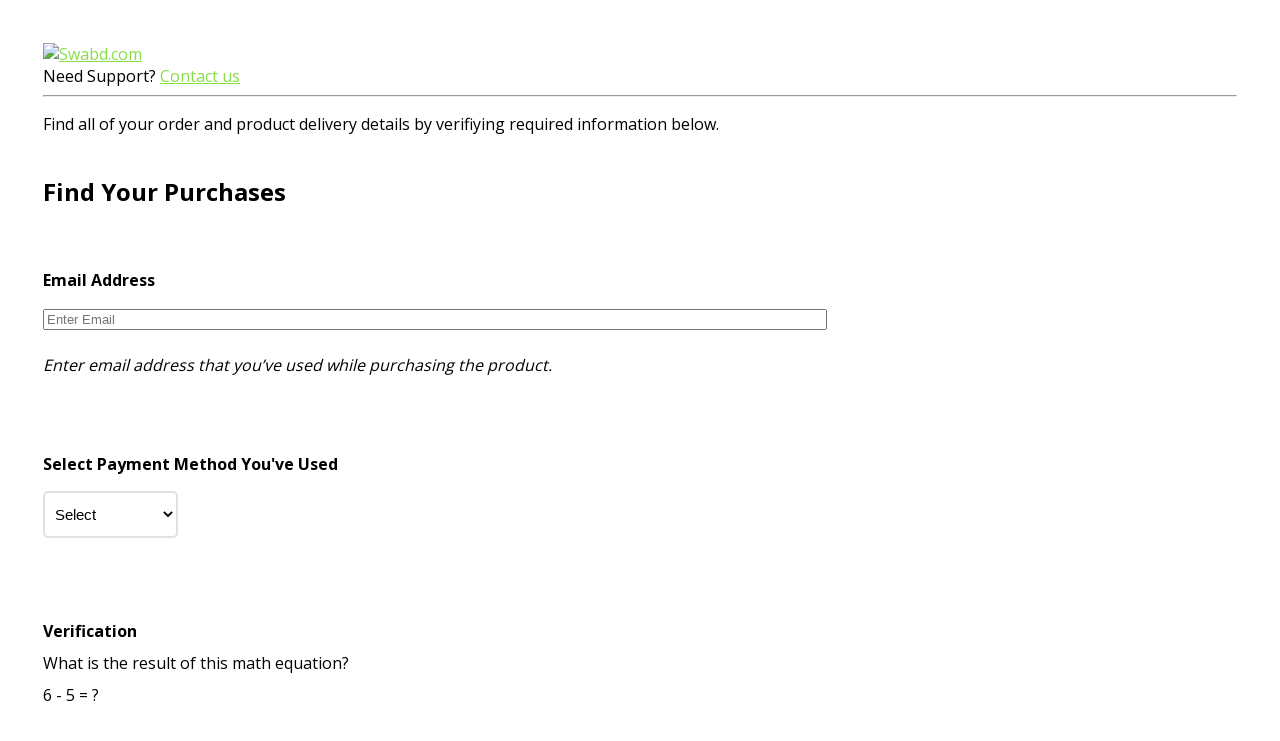

--- FILE ---
content_type: text/html; charset=UTF-8
request_url: https://www.swabd.com/order-lookup/
body_size: 7393
content:
<!DOCTYPE html>
<html lang="en-US">
<head>
	<meta charset="UTF-8">
	<meta name="viewport" content="width=device-width, initial-scale=1">
		<meta name="description" content="Just another WordPress site"/>
	<meta name="robots" content="noindex,follow"/>
	
	<link href="https://fonts.googleapis.com/css?family=Open+Sans:400,700" rel="stylesheet">
	<link rel='stylesheet' id='dashicons-css'  href='https://www.swabd.com/wp-content/plugins/swabd/assets/css/reset.css' type='text/css' media='all' />
	<link rel='stylesheet' id='dashicons-css'  href='https://www.swabd.com/wp-content/plugins/swabd/assets/css/main.css' type='text/css' media='all' />
	
	<!-- This site is optimized with the Yoast SEO plugin v14.0.4 - https://yoast.com/wordpress/plugins/seo/ -->
	<title>Find Your Purchases</title>
	<meta name="robots" content="index, follow" />
	<meta name="googlebot" content="index, follow, max-snippet:-1, max-image-preview:large, max-video-preview:-1" />
	<meta name="bingbot" content="index, follow, max-snippet:-1, max-image-preview:large, max-video-preview:-1" />
	<link rel="canonical" href="https://www.swabd.com/blog/" />
	<meta property="og:locale" content="en_US" />
	<meta property="og:type" content="article" />
	<meta property="og:title" content="Blog - Swabd.com Store" />
	<meta property="og:url" content="https://www.swabd.com/blog/" />
	<meta property="og:site_name" content="Swabd.com Store" />
	<meta name="twitter:card" content="summary_large_image" />
	<script type="application/ld+json" class="yoast-schema-graph">{"@context":"https://schema.org","@graph":[{"@type":"WebSite","@id":"https://www.swabd.com/#website","url":"https://www.swabd.com/","name":"Swabd.com Store","description":"Internet Marketing Products For Business Growth","potentialAction":[{"@type":"SearchAction","target":"https://www.swabd.com/?s={search_term_string}","query-input":"required name=search_term_string"}],"inLanguage":"en-US"},{"@type":"CollectionPage","@id":"https://www.swabd.com/blog/#webpage","url":"https://www.swabd.com/blog/","name":"Blog - Swabd.com Store","isPartOf":{"@id":"https://www.swabd.com/#website"},"datePublished":"2021-04-22T14:52:08+00:00","dateModified":"2021-04-22T14:52:08+00:00","inLanguage":"en-US"}]}</script>
	<!-- / Yoast SEO plugin. -->


<link rel='dns-prefetch' href='//fonts.googleapis.com' />
<link rel='dns-prefetch' href='//s.w.org' />
<link rel="alternate" type="application/rss+xml" title="Swabd.com Store &raquo; Feed" href="https://www.swabd.com/feed/" />
<link rel="alternate" type="application/rss+xml" title="Swabd.com Store &raquo; Comments Feed" href="https://www.swabd.com/comments/feed/" />
		<script type="text/javascript">
			window._wpemojiSettings = {"baseUrl":"https:\/\/s.w.org\/images\/core\/emoji\/12.0.0-1\/72x72\/","ext":".png","svgUrl":"https:\/\/s.w.org\/images\/core\/emoji\/12.0.0-1\/svg\/","svgExt":".svg","source":{"concatemoji":"https:\/\/www.swabd.com\/wp-includes\/js\/wp-emoji-release.min.js?ver=5.4.18"}};
			/*! This file is auto-generated */
			!function(e,a,t){var n,r,o,i=a.createElement("canvas"),p=i.getContext&&i.getContext("2d");function s(e,t){var a=String.fromCharCode;p.clearRect(0,0,i.width,i.height),p.fillText(a.apply(this,e),0,0);e=i.toDataURL();return p.clearRect(0,0,i.width,i.height),p.fillText(a.apply(this,t),0,0),e===i.toDataURL()}function c(e){var t=a.createElement("script");t.src=e,t.defer=t.type="text/javascript",a.getElementsByTagName("head")[0].appendChild(t)}for(o=Array("flag","emoji"),t.supports={everything:!0,everythingExceptFlag:!0},r=0;r<o.length;r++)t.supports[o[r]]=function(e){if(!p||!p.fillText)return!1;switch(p.textBaseline="top",p.font="600 32px Arial",e){case"flag":return s([127987,65039,8205,9895,65039],[127987,65039,8203,9895,65039])?!1:!s([55356,56826,55356,56819],[55356,56826,8203,55356,56819])&&!s([55356,57332,56128,56423,56128,56418,56128,56421,56128,56430,56128,56423,56128,56447],[55356,57332,8203,56128,56423,8203,56128,56418,8203,56128,56421,8203,56128,56430,8203,56128,56423,8203,56128,56447]);case"emoji":return!s([55357,56424,55356,57342,8205,55358,56605,8205,55357,56424,55356,57340],[55357,56424,55356,57342,8203,55358,56605,8203,55357,56424,55356,57340])}return!1}(o[r]),t.supports.everything=t.supports.everything&&t.supports[o[r]],"flag"!==o[r]&&(t.supports.everythingExceptFlag=t.supports.everythingExceptFlag&&t.supports[o[r]]);t.supports.everythingExceptFlag=t.supports.everythingExceptFlag&&!t.supports.flag,t.DOMReady=!1,t.readyCallback=function(){t.DOMReady=!0},t.supports.everything||(n=function(){t.readyCallback()},a.addEventListener?(a.addEventListener("DOMContentLoaded",n,!1),e.addEventListener("load",n,!1)):(e.attachEvent("onload",n),a.attachEvent("onreadystatechange",function(){"complete"===a.readyState&&t.readyCallback()})),(n=t.source||{}).concatemoji?c(n.concatemoji):n.wpemoji&&n.twemoji&&(c(n.twemoji),c(n.wpemoji)))}(window,document,window._wpemojiSettings);
		</script>
		<style type="text/css">
img.wp-smiley,
img.emoji {
	display: inline !important;
	border: none !important;
	box-shadow: none !important;
	height: 1em !important;
	width: 1em !important;
	margin: 0 .07em !important;
	vertical-align: -0.1em !important;
	background: none !important;
	padding: 0 !important;
}
</style>
	<link rel='stylesheet' id='wp-block-library-css'  href='https://www.swabd.com/wp-includes/css/dist/block-library/style.min.css?ver=5.4.18' type='text/css' media='all' />
<link rel='stylesheet' id='cyp-style-css'  href='https://www.swabd.com/wp-content/plugins/clever-youtube-plugin/cyp-styles.css?ver=4.241' type='text/css' media='all' />
<link rel='stylesheet' id='wp-pagenavi-css'  href='https://www.swabd.com/wp-content/plugins/wp-pagenavi/pagenavi-css.css?ver=2.70' type='text/css' media='all' />
<link rel='stylesheet' id='bootstrap-css'  href='https://www.swabd.com/wp-content/themes/hestia/assets/bootstrap/css/bootstrap.min.css?ver=1.0.2' type='text/css' media='all' />
<link rel='stylesheet' id='hestia-font-sizes-css'  href='https://www.swabd.com/wp-content/themes/hestia/assets/css/font-sizes.min.css?ver=2.3.0' type='text/css' media='all' />
<link rel='stylesheet' id='font-awesome-css'  href='https://www.swabd.com/wp-content/themes/hestia/assets/font-awesome/css/font-awesome.min.css?ver=1.0.2' type='text/css' media='all' />
<link rel='stylesheet' id='hestia_style-css'  href='https://www.swabd.com/wp-content/themes/hestia/style.min.css?ver=2.3.0' type='text/css' media='all' />
<style id='hestia_style-inline-css' type='text/css'>
.hestia-top-bar, .hestia-top-bar .widget.widget_shopping_cart .cart_list {
			background-color: #363537
		}
		.hestia-top-bar .widget .label-floating input[type=search]:-webkit-autofill {
			-webkit-box-shadow: inset 0 0 0px 9999px #363537
		}.hestia-top-bar, .hestia-top-bar .widget .label-floating input[type=search], .hestia-top-bar .widget.widget_search form.form-group:before, .hestia-top-bar .widget.widget_product_search form.form-group:before, .hestia-top-bar .widget.widget_shopping_cart:before {
			color: #ffffff
		} 
		.hestia-top-bar .widget .label-floating input[type=search]{
			-webkit-text-fill-color:#ffffff !important 
		}.hestia-top-bar a, .hestia-top-bar .top-bar-nav li a {
			color: #ffffff
		}.hestia-top-bar a:hover, .hestia-top-bar .top-bar-nav li a:hover {
			color: #eeeeee
		}
	
		a, 
		.navbar .dropdown-menu li:hover > a,
		.navbar .dropdown-menu li:focus > a,
		.navbar .dropdown-menu li:active > a,
		.navbar .navbar-nav > li .dropdown-menu li:hover > a,
		body:not(.home) .navbar-default .navbar-nav > .active:not(.btn) > a,
		body:not(.home) .navbar-default .navbar-nav > .active:not(.btn) > a:hover,
		body:not(.home) .navbar-default .navbar-nav > .active:not(.btn) > a:focus,
		a:hover, 
		.card-blog a.moretag:hover, 
		.card-blog a.more-link:hover, 
		.widget a:hover,
		.has-accent-color {
		    color:#88de48;
		}
		
		.pagination span.current, .pagination span.current:focus, .pagination span.current:hover {
			border-color:#88de48
		}
		
		button,
		button:hover,
		.woocommerce .track_order button[type="submit"],
		.woocommerce .track_order button[type="submit"]:hover,
		div.wpforms-container .wpforms-form button[type=submit].wpforms-submit,
		div.wpforms-container .wpforms-form button[type=submit].wpforms-submit:hover,
		input[type="button"],
		input[type="button"]:hover,
		input[type="submit"],
		input[type="submit"]:hover,
		input#searchsubmit, 
		.pagination span.current, 
		.pagination span.current:focus, 
		.pagination span.current:hover,
		.btn.btn-primary,
		.btn.btn-primary:link,
		.btn.btn-primary:hover, 
		.btn.btn-primary:focus, 
		.btn.btn-primary:active, 
		.btn.btn-primary.active, 
		.btn.btn-primary.active:focus, 
		.btn.btn-primary.active:hover,
		.btn.btn-primary:active:hover, 
		.btn.btn-primary:active:focus, 
		.btn.btn-primary:active:hover,
		.hestia-sidebar-open.btn.btn-rose,
		.hestia-sidebar-close.btn.btn-rose,
		.hestia-sidebar-open.btn.btn-rose:hover,
		.hestia-sidebar-close.btn.btn-rose:hover,
		.hestia-sidebar-open.btn.btn-rose:focus,
		.hestia-sidebar-close.btn.btn-rose:focus,
		.label.label-primary,
		.hestia-work .portfolio-item:nth-child(6n+1) .label,
		.nav-cart .nav-cart-content .widget .buttons .button,
		.has-accent-background-color {
		    background-color: #88de48;
		}
		
		@media (max-width: 768px) { 
	
			.navbar-default .navbar-nav>li>a:hover,
			.navbar-default .navbar-nav>li>a:focus,
			.navbar .navbar-nav .dropdown .dropdown-menu li a:hover,
			.navbar .navbar-nav .dropdown .dropdown-menu li a:focus,
			.navbar button.navbar-toggle:hover,
			.navbar .navbar-nav li:hover > a i {
			    color: #88de48;
			}
		}
		
		body:not(.woocommerce-page) button:not([class^="fl-"]):not(.hestia-scroll-to-top):not(.navbar-toggle):not(.close),
		body:not(.woocommerce-page) .button:not([class^="fl-"]):not(hestia-scroll-to-top):not(.navbar-toggle):not(.add_to_cart_button),
		div.wpforms-container .wpforms-form button[type=submit].wpforms-submit,
		input[type="submit"], 
		input[type="button"], 
		.btn.btn-primary,
		.widget_product_search button[type="submit"],
		.hestia-sidebar-open.btn.btn-rose,
		.hestia-sidebar-close.btn.btn-rose,
		.everest-forms button[type=submit].everest-forms-submit-button {
		    -webkit-box-shadow: 0 2px 2px 0 rgba(136,222,72,0.14),0 3px 1px -2px rgba(136,222,72,0.2),0 1px 5px 0 rgba(136,222,72,0.12);
		    box-shadow: 0 2px 2px 0 rgba(136,222,72,0.14),0 3px 1px -2px rgba(136,222,72,0.2),0 1px 5px 0 rgba(136,222,72,0.12);
		}
		
		.card .header-primary, .card .content-primary,
		.everest-forms button[type=submit].everest-forms-submit-button {
		    background: #88de48;
		}
		
		body:not(.woocommerce-page) .button:not([class^="fl-"]):not(.hestia-scroll-to-top):not(.navbar-toggle):not(.add_to_cart_button):hover,
		body:not(.woocommerce-page) button:not([class^="fl-"]):not(.hestia-scroll-to-top):not(.navbar-toggle):not(.close):hover,
		div.wpforms-container .wpforms-form button[type=submit].wpforms-submit:hover,
		input[type="submit"]:hover,
		input[type="button"]:hover,
		input#searchsubmit:hover, 
		.widget_product_search button[type="submit"]:hover,
		.pagination span.current, 
		.btn.btn-primary:hover, 
		.btn.btn-primary:focus, 
		.btn.btn-primary:active, 
		.btn.btn-primary.active, 
		.btn.btn-primary:active:focus, 
		.btn.btn-primary:active:hover, 
		.hestia-sidebar-open.btn.btn-rose:hover,
		.hestia-sidebar-close.btn.btn-rose:hover,
		.pagination span.current:hover,
		.everest-forms button[type=submit].everest-forms-submit-button:hover,
 		.everest-forms button[type=submit].everest-forms-submit-button:focus,
 		.everest-forms button[type=submit].everest-forms-submit-button:active {
			-webkit-box-shadow: 0 14px 26px -12pxrgba(136,222,72,0.42),0 4px 23px 0 rgba(0,0,0,0.12),0 8px 10px -5px rgba(136,222,72,0.2);
		    box-shadow: 0 14px 26px -12px rgba(136,222,72,0.42),0 4px 23px 0 rgba(0,0,0,0.12),0 8px 10px -5px rgba(136,222,72,0.2);
			color: #fff;
		}
		
		.form-group.is-focused .form-control {
		background-image: -webkit-gradient(linear,left top, left bottom,from(#88de48),to(#88de48)),-webkit-gradient(linear,left top, left bottom,from(#d2d2d2),to(#d2d2d2));
			background-image: -webkit-linear-gradient(#88de48),to(#88de48),-webkit-linear-gradient(#d2d2d2,#d2d2d2);
			background-image: linear-gradient(#88de48),to(#88de48),linear-gradient(#d2d2d2,#d2d2d2);
		}
		
		.navbar:not(.navbar-transparent) li:not(.btn):hover > a,
		.navbar li.on-section:not(.btn) > a, 
		.navbar.full-screen-menu.navbar-transparent li:not(.btn):hover > a,
		.navbar.full-screen-menu .navbar-toggle:hover,
		.navbar:not(.navbar-transparent) .nav-cart:hover, 
		.navbar:not(.navbar-transparent) .hestia-toggle-search:hover {
				color:#88de48}
		
		.header-filter-gradient { 
			background: linear-gradient(45deg, rgba(36,111,216,1) 0%, rgb(102,139,195) 100%); 
		}
		.has-header-gradient-color { color: #246fd8; }
		.has-header-gradient-background-color { background-color: #246fd8; }
		 
		.has-background-color-color { color: #E5E5E5; }
		.has-background-color-background-color { background-color: #E5E5E5; }
		
.btn.btn-primary:not(.colored-button):not(.btn-left):not(.btn-right):not(.btn-just-icon):not(.menu-item), input[type="submit"]:not(.search-submit), body:not(.woocommerce-account) .woocommerce .button.woocommerce-Button, .woocommerce .product button.button, .woocommerce .product button.button.alt, .woocommerce .product #respond input#submit, .woocommerce-cart .blog-post .woocommerce .cart-collaterals .cart_totals .checkout-button, .woocommerce-checkout #payment #place_order, .woocommerce-account.woocommerce-page button.button, .woocommerce .track_order button[type="submit"], .nav-cart .nav-cart-content .widget .buttons .button, .woocommerce a.button.wc-backward, body.woocommerce .wccm-catalog-item a.button, body.woocommerce a.wccm-button.button, form.woocommerce-form-coupon button.button, div.wpforms-container .wpforms-form button[type=submit].wpforms-submit, div.woocommerce a.button.alt, div.woocommerce table.my_account_orders .button, .btn.colored-button, .btn.btn-left, .btn.btn-right, .btn:not(.colored-button):not(.btn-left):not(.btn-right):not(.btn-just-icon):not(.menu-item):not(.hestia-sidebar-open):not(.hestia-sidebar-close){ padding-top:15px;  padding-bottom:15px;  padding-left:33px;  padding-right:33px; }
.btn.btn-primary:not(.colored-button):not(.btn-left):not(.btn-right):not(.btn-just-icon):not(.menu-item), input[type="submit"]:not(.search-submit), body:not(.woocommerce-account) .woocommerce .button.woocommerce-Button, .woocommerce .product button.button, .woocommerce .product button.button.alt, .woocommerce .product #respond input#submit, .woocommerce-cart .blog-post .woocommerce .cart-collaterals .cart_totals .checkout-button, .woocommerce-checkout #payment #place_order, .woocommerce-account.woocommerce-page button.button, .woocommerce .track_order button[type="submit"], .nav-cart .nav-cart-content .widget .buttons .button, .woocommerce a.button.wc-backward, body.woocommerce .wccm-catalog-item a.button, body.woocommerce a.wccm-button.button, form.woocommerce-form-coupon button.button, div.wpforms-container .wpforms-form button[type=submit].wpforms-submit, div.woocommerce a.button.alt, div.woocommerce table.my_account_orders .button, input[type="submit"].search-submit, .hestia-view-cart-wrapper .added_to_cart.wc-forward, .woocommerce-product-search button, .woocommerce-cart .actions .button, #secondary div[id^=woocommerce_price_filter] .button, .woocommerce div[id^=woocommerce_widget_cart].widget .buttons .button, .searchform input[type=submit], .searchform button, .search-form:not(.media-toolbar-primary) input[type=submit], .search-form:not(.media-toolbar-primary) button, .woocommerce-product-search input[type=submit], .btn.colored-button, .btn.btn-left, .btn.btn-right, .btn:not(.colored-button):not(.btn-left):not(.btn-right):not(.btn-just-icon):not(.menu-item):not(.hestia-sidebar-open):not(.hestia-sidebar-close){border-radius:3px;}
@media (min-width: 769px){
			.page-header.header-small .hestia-title,
			.page-header.header-small .title,
			h1.hestia-title.title-in-content,
			.main article.section .has-title-font-size {
				font-size: 42px;
			}}
</style>
<link rel='stylesheet' id='hestia_fonts-css'  href='https://fonts.googleapis.com/css?family=Roboto%3A300%2C400%2C500%2C700%7CRoboto+Slab%3A400%2C700&#038;subset=latin%2Clatin-ext&#038;ver=2.3.0' type='text/css' media='all' />
<link rel='stylesheet' id='swd_css-css'  href='https://www.swabd.com/wp-content/plugins/swabd/assets/css/main.css?ver=1.0.0' type='text/css' media='all' />
<script type='text/javascript' src='https://www.swabd.com/wp-includes/js/jquery/jquery.js?ver=1.12.4-wp'></script>
<script type='text/javascript' src='https://www.swabd.com/wp-includes/js/jquery/jquery-migrate.min.js?ver=1.4.1'></script>
<script type='text/javascript'>
/* <![CDATA[ */
var WPURLS = {"cypurl":"https:\/\/www.swabd.com\/wp-content\/plugins\/clever-youtube-plugin\/"};
/* ]]> */
</script>
<script type='text/javascript' src='https://www.swabd.com/wp-content/plugins/clever-youtube-plugin/cyp.js?ver=4.241'></script>
<script type='text/javascript' src='https://www.swabd.com/wp-content/plugins/clever-youtube-plugin/cyp-client.js?ver=4.241'></script>
<script type='text/javascript' src='https://www.swabd.com/wp-content/plugins/clever-youtube-plugin/cbpFWTabs.js?ver=4.241'></script>
<script type='text/javascript' src='https://www.swabd.com/wp-content/plugins/clever-youtube-plugin/cyp-tabs.js?ver=4.241'></script>
<script type='text/javascript' src='https://www.swabd.com/wp-content/plugins/swabd/assets/js/frontend/main.js?ver=1769541474'></script>
<link rel='https://api.w.org/' href='https://www.swabd.com/wp-json/' />
<link rel="EditURI" type="application/rsd+xml" title="RSD" href="https://www.swabd.com/xmlrpc.php?rsd" />
<link rel="wlwmanifest" type="application/wlwmanifest+xml" href="https://www.swabd.com/wp-includes/wlwmanifest.xml" /> 
<meta name="generator" content="WordPress 5.4.18" />
<!-- Start Analytics Code -->
<script type="text/javascript">
  var _paq = window._paq || [];
  /* tracker methods like "setCustomDimension" should be called before "trackPageView" */
  _paq.push(["setCookieDomain", "*.swabd.com"]);
  _paq.push(["setDomains", ["*.swabd.com","*.www.swabd.com","*.swabd.com","*.www.swabd.com"]]);
  _paq.push(['trackPageView']);
  _paq.push(['enableLinkTracking']);
  (function() {
    var u="https://analytics.swabd.com/";
    _paq.push(['setTrackerUrl', u+'matomo.php']);
    _paq.push(['setSiteId', '1']);
    var d=document, g=d.createElement('script'), s=d.getElementsByTagName('script')[0];
    g.type='text/javascript'; g.async=true; g.defer=true; g.src=u+'matomo.js'; s.parentNode.insertBefore(g,s);
  })();
</script>
<noscript><p><img src="https://analytics.swabd.com/matomo.php?idsite=1&rec=1" style="border:0;" alt="" /></p></noscript>
<!-- End Analytics Code -->

<!-- Facebook Pixel Code -->
<script>
  !function(f,b,e,v,n,t,s)
  {if(f.fbq)return;n=f.fbq=function(){n.callMethod?
  n.callMethod.apply(n,arguments):n.queue.push(arguments)};
  if(!f._fbq)f._fbq=n;n.push=n;n.loaded=!0;n.version='2.0';
  n.queue=[];t=b.createElement(e);t.async=!0;
  t.src=v;s=b.getElementsByTagName(e)[0];
  s.parentNode.insertBefore(t,s)}(window, document,'script',
  'https://connect.facebook.net/en_US/fbevents.js');
  fbq('init', '1215421551942928');
  fbq('track', 'PageView');
</script>
<noscript><img height="1" width="1" style="display:none"
  src="https://www.facebook.com/tr?id=1215421551942928&ev=PageView&noscript=1"
/></noscript>
<!-- End Facebook Pixel Code -->

<!-- Bing UET Code -->
<script>(function(w,d,t,r,u){var f,n,i;w[u]=w[u]||[],f=function(){var o={ti:"26050413"};o.q=w[u],w[u]=new UET(o),w[u].push("pageLoad")},n=d.createElement(t),n.src=r,n.async=1,n.onload=n.onreadystatechange=function(){var s=this.readyState;s&&s!=="loaded"&&s!=="complete"||(f(),n.onload=n.onreadystatechange=null)},i=d.getElementsByTagName(t)[0],i.parentNode.insertBefore(n,i)})(window,document,"script","//bat.bing.com/bat.js","uetq");</script>
<!-- End Bing UET Code -->
<style type="text/css" id="tve_global_variables">:root{}</style>
		<style>
		html {
			margin-top: 0px !important;
		}
		body {
			font-family: 'Open Sans', sans-serif;
		}
	</style>
</head>
<body>

<!-- Enable Javascript Start -->
<noscript>
	<div style="background:black;padding: 14px;color: #fff;margin-bottom: 16px;position: absolute;top: 0;width: 100%;z-index: 9999;left: 0;text-align: center;">
		Javascript is disabled! Our store will not function properly unless you enable it.  Please enable JavaScript in your browser!
	</div>
</noscript>
<!-- Enable Javascript End -->


<div id="page" class="site">
	<div id="header-section" class="h-on-top no-transparent">		
		<header role="banner">
			<div class="container clear">
				<div class="site-branding">
					<div class="site-brand-inner has-logo-img no-desc">
						<div class="site-logo-div-custom">
							<a href="https://www.swabd.com/" class="custom-logo-link  no-t-logo" rel="home" itemprop="url">
																<img src="https://www.swabd.com/wp-content/plugins/swabd/assets/images/swabd-logo-small.png" alt="Swabd.com">
							</a>
						</div>
					</div>				
				</div>

				<div class="header-right-wrapper">
					Need Support? <a href="https://www.swabd.com/contact-us">Contact us</a>
				</div>
			</div>
		</header>
	</div>
<style>
body {
	padding: 35px 35px 20px;
}
.form-element {
	padding: 25px 0 0 0;
}
.custom-h2 {
	margin-top:40px;
}
.default-btn,
input {
	width: 65%;
}
input[type="submit"]:hover {
	box-shadow: none;
	background-color: #80ab00;
}
input[type="submit"]:active,
input[type="submit"]:focus{
	box-shadow: none;
	background-color: #99cc00;
}

.paypal-login-block,
.stripe-login-block {
	display: none;
}

@media only screen and (max-width: 650px) {
	.default-btn,
	input {
		width: 100%;
	}
}
@media only screen and (max-width: 450px) {
	.custom-h2 {
		margin-top:30px;
		padding-bottom: 15px;
	}
	.form-element {
		padding: 15px 0 0 0;
	}
}

</style>

<hr class="header-separator" />

<div id="content" class="site-content site-content-custom custom-container">
    <div id="content-inside" class="container no-sidebar">
		<div id="primary" class="content-area">
			<main id="main" class="site-main" role="main">
					
				<article>
					<div class="entry-content">
						<form action="https://www.swabd.com/purchase/login/" method="post">
							<p>Find all of your order and product delivery details by verifiying required information below.</p>

							<h2 class="custom-h2">Find Your Purchases</h2>

							
							<div class="form-element">
								<p><label for="email"><b>Email Address</b></label></p>
								<input type="text" placeholder="Enter Email" name="email" value="" required>
								<p style="padding-bottom:20px;padding-top:8px;font-style:italic;">Enter email address that you’ve used while purchasing the product.</p>
							</div>

							<div class="form-element">
								<p><label for="payment_method"><b>Select Payment Method You've Used</b></label>
									
									<script>
										var $ = jQuery;
										$(document).ready(function(){
											$('#payment_type').change(function(){
												var selectedBlock = $('#payment_type').val();

												$('.paypal-login-block').hide();
												$('.stripe-login-block').hide();

												if( selectedBlock == 'paypal' ) {
													$('#transaction_id').val('');
													$('.paypal-login-block').show();
												} else if ( selectedBlock == 'stripe' ) {
													$('#invoice_id').val('');
													$('.stripe-login-block').show();
												} else {
													$('#invoice_id').val('');
													$('#transaction_id').val('');
												}
											});
										});

									</script>
									<div id="payment-select-wrapper">
									<style>
										#payment_type {
											background: url('https://www.swabd.com/wp-content/plugins/swabd/assets/images/select-down-arrow.png') no-repeat right;
											background-origin: content-box;
											min-width: 135px;
											border: 2px solid #e1e1e1;
											border-radius: 5px;
											padding: 12px 10px 12px 6px;
											font-size: 15px;
										}
									</style>
										<select id="payment_type" name="payment_type">
											<option>Select</option>
											<option value="paypal">Paypal</option>
											<option value="stripe">Stripe</option>
										</select>
									</div>
								</p>
							</div>

							<div class="form-element">
								<div class="paypal-login-block">
									<p><label for="invoice_id"><b>Payment Invoice ID</b></label></p>
									<input id="invoice_id" type="text" placeholder="Invoice ID" name="invoice_id" value="">
																		<p style="padding-bottom:20px;padding-top:8px;font-style:italic;">Enter payment invoice ID of any of your purchase. If you've bought multiple products from us, you can enter any one invoice ID and we'll retrieve all of your orders. Example invoice ID: SWA-3252</p>
								</div>

								<div class="stripe-login-block">
									<p><label for="transaction_id"><b>Payment Receipt Number OR Transaction ID</b></label></p>
									<input id="transaction_id" type="text" placeholder="Receipt Number OR Transaction ID" name="transaction_id" value="">
									<p style="padding-bottom:20px;padding-top:8px;font-style:italic;">Enter payment receipt number OR transaction ID of any of your purchase, and we'll retrieve all of your orders. Example receipt no: 1202-3277</p>
								</div>
							</div>

							
							<div class="form-element">
								<p><label for="email"><b>Verification </b><span style="margin: 10px 0;display:block;font-weight:normal;">What is the result of this math equation?</span><span style="font-weight: normal;">6 - 5 = ?</span></label></p>
								<input type="text" placeholder="Enter Result" name="captcha" value="" required>
								<p style="padding-bottom:20px;padding-top:8px;font-style:italic;">Enter result of 6 - 5 above.</p>
							</div>

							<input type="submit" class="default-btn" name="swd_login" value="FIND MY ORDERS">
						</form> 

						</div><!-- .entry-content -->
				</article><!-- #post-## -->
					
			</main><!-- #main -->
		</div><!-- #primary -->
	</div><!--#content-inside -->
</div>


</div>

    <div class="footer-copyright-wrapper">
        <p>Copyright © 2026 Swabd.com - All Rights Reserved.</p>
    </div><!-- .footer-copyright-wrapper -->
    
<script defer src="https://static.cloudflareinsights.com/beacon.min.js/vcd15cbe7772f49c399c6a5babf22c1241717689176015" integrity="sha512-ZpsOmlRQV6y907TI0dKBHq9Md29nnaEIPlkf84rnaERnq6zvWvPUqr2ft8M1aS28oN72PdrCzSjY4U6VaAw1EQ==" data-cf-beacon='{"version":"2024.11.0","token":"e21e3176102b4f39b4dbb5da09ef2445","r":1,"server_timing":{"name":{"cfCacheStatus":true,"cfEdge":true,"cfExtPri":true,"cfL4":true,"cfOrigin":true,"cfSpeedBrain":true},"location_startswith":null}}' crossorigin="anonymous"></script>
</body>
</html>